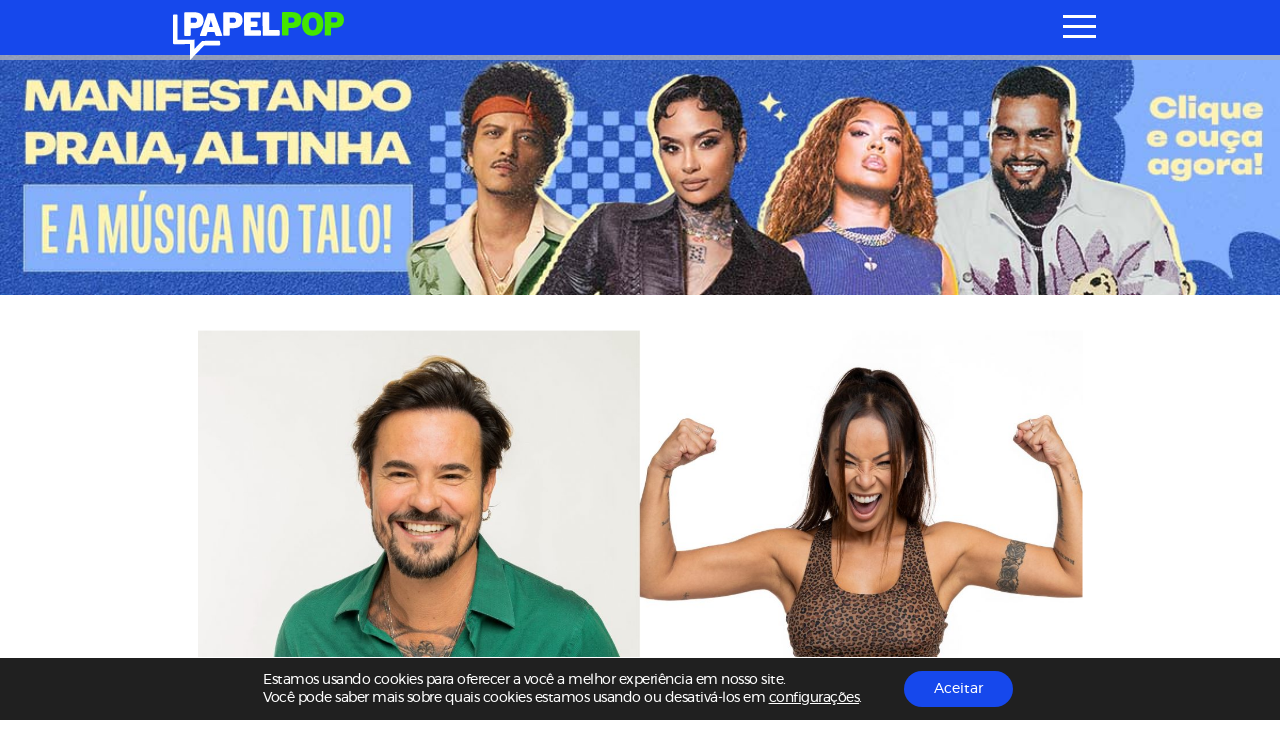

--- FILE ---
content_type: text/html; charset=utf-8
request_url: https://www.google.com/recaptcha/api2/aframe
body_size: 266
content:
<!DOCTYPE HTML><html><head><meta http-equiv="content-type" content="text/html; charset=UTF-8"></head><body><script nonce="YuBhUU02IoqySaMB2uBIdw">/** Anti-fraud and anti-abuse applications only. See google.com/recaptcha */ try{var clients={'sodar':'https://pagead2.googlesyndication.com/pagead/sodar?'};window.addEventListener("message",function(a){try{if(a.source===window.parent){var b=JSON.parse(a.data);var c=clients[b['id']];if(c){var d=document.createElement('img');d.src=c+b['params']+'&rc='+(localStorage.getItem("rc::a")?sessionStorage.getItem("rc::b"):"");window.document.body.appendChild(d);sessionStorage.setItem("rc::e",parseInt(sessionStorage.getItem("rc::e")||0)+1);localStorage.setItem("rc::h",'1769274232966');}}}catch(b){}});window.parent.postMessage("_grecaptcha_ready", "*");}catch(b){}</script></body></html>

--- FILE ---
content_type: image/svg+xml
request_url: https://www.papelpop.com/wp-content/themes/papelpop-v3/public/images/icon-search-white.svg
body_size: -73
content:
<!-- Generator: Adobe Illustrator 23.0.1, SVG Export Plug-In . SVG Version: 6.00 Build 0)  -->
<svg version="1.1" id="Camada_1" xmlns="http://www.w3.org/2000/svg" xmlns:xlink="http://www.w3.org/1999/xlink" x="0px" y="0px"
	 viewBox="0 0 17.2 19.2" style="enable-background:new 0 0 17.2 19.2;" xml:space="preserve">
<style type="text/css">
	.st0{fill:none;stroke:#ffffff;stroke-width:3;stroke-miterlimit:10;}
</style>
<circle class="st0" cx="7.6" cy="7.6" r="5.9"/>
<line class="st0" x1="10.9" y1="12.1" x2="15.8" y2="18.1"/>
</svg>
